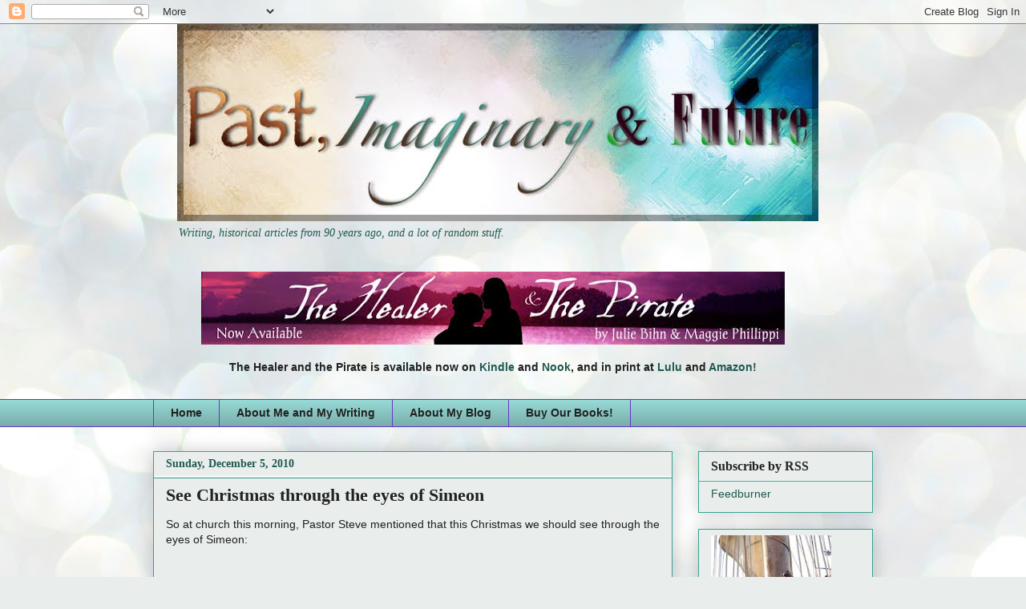

--- FILE ---
content_type: text/html; charset=UTF-8
request_url: http://blog.juliebihn.com/2010/12/see-christmas-through-eyes-of-simeon.html
body_size: 15398
content:
<!DOCTYPE html>
<html class='v2' dir='ltr' xmlns='http://www.w3.org/1999/xhtml' xmlns:b='http://www.google.com/2005/gml/b' xmlns:data='http://www.google.com/2005/gml/data' xmlns:expr='http://www.google.com/2005/gml/expr'>
<head>
<link href='https://www.blogger.com/static/v1/widgets/335934321-css_bundle_v2.css' rel='stylesheet' type='text/css'/>
<meta content='IE=EmulateIE7' http-equiv='X-UA-Compatible'/>
<meta content='width=1100' name='viewport'/>
<meta content='text/html; charset=UTF-8' http-equiv='Content-Type'/>
<meta content='blogger' name='generator'/>
<link href='http://blog.juliebihn.com/favicon.ico' rel='icon' type='image/x-icon'/>
<link href='http://blog.juliebihn.com/2010/12/see-christmas-through-eyes-of-simeon.html' rel='canonical'/>
<link rel="alternate" type="application/atom+xml" title="Past, Imaginary, and Future - Atom" href="http://blog.juliebihn.com/feeds/posts/default" />
<link rel="alternate" type="application/rss+xml" title="Past, Imaginary, and Future - RSS" href="http://blog.juliebihn.com/feeds/posts/default?alt=rss" />
<link rel="service.post" type="application/atom+xml" title="Past, Imaginary, and Future - Atom" href="https://www.blogger.com/feeds/349514631737532827/posts/default" />

<link rel="alternate" type="application/atom+xml" title="Past, Imaginary, and Future - Atom" href="http://blog.juliebihn.com/feeds/5043042164006234692/comments/default" />
<!--Can't find substitution for tag [blog.ieCssRetrofitLinks]-->
<meta content='http://blog.juliebihn.com/2010/12/see-christmas-through-eyes-of-simeon.html' property='og:url'/>
<meta content='See Christmas through the eyes of Simeon' property='og:title'/>
<meta content='So at church this morning, Pastor Steve mentioned that this Christmas we should see through the eyes of Simeon:   Luke 2:25-35    25 Now the...' property='og:description'/>
<title>Past, Imaginary, and Future: See Christmas through the eyes of Simeon</title>
<meta content='' name='description'/>
<style id='page-skin-1' type='text/css'><!--
/*
-----------------------------------------------
Blogger Template Style
Name:     Awesome Inc.
Designer: Tina Chen
URL:      tinachen.org
----------------------------------------------- */
/* Content
----------------------------------------------- */
body {
font: normal normal 14px Arial, Tahoma, Helvetica, FreeSans, sans-serif;
color: #212121;
background: #e9edec url(http://themes.googleusercontent.com/image?id=1SBilrALlXIPLRAelrnhYjgFyYa09ZeL8cdktIYuaRwQ3kEvcEX-Xz1NjKkrLjtsPxmc7) repeat fixed top center /* Credit: merrymoonmary (http://www.istockphoto.com/googleimages.php?id=10871280&platform=blogger) */;
}
html body .content-outer {
min-width: 0;
max-width: 100%;
width: 100%;
}
a:link {
text-decoration: none;
color: #1f5950;
}
a:visited {
text-decoration: none;
color: #66321a;
}
a:hover {
text-decoration: underline;
color: #6535cc;
}
.body-fauxcolumn-outer .cap-top {
position: absolute;
z-index: 1;
height: 276px;
width: 100%;
background: transparent none repeat-x scroll top left;
_background-image: none;
}
/* Columns
----------------------------------------------- */
.content-inner {
padding: 0;
}
.header-inner .section {
margin: 0 16px;
}
.tabs-inner .section {
margin: 0 16px;
}
.main-inner {
padding-top: 30px;
}
.main-inner .column-center-inner,
.main-inner .column-left-inner,
.main-inner .column-right-inner {
padding: 0 5px;
}
*+html body .main-inner .column-center-inner {
margin-top: -30px;
}
#layout .main-inner .column-center-inner {
margin-top: 0;
}
/* Header
----------------------------------------------- */
.header-outer {
margin: 0 0 0 0;
background: transparent none repeat scroll 0 0;
}
.Header h1 {
font: normal bold 40px Arial, Tahoma, Helvetica, FreeSans, sans-serif;
color: #ffffff;
text-shadow: 0 0 -1px #000000;
}
.Header h1 a {
color: #ffffff;
}
.Header .description {
font: italic normal 14px 'Times New Roman', Times, FreeSerif, serif;
color: #1f5950;
}
.header-inner .Header .titlewrapper,
.header-inner .Header .descriptionwrapper {
padding-left: 0;
padding-right: 0;
margin-bottom: 0;
}
.header-inner .Header .titlewrapper {
padding-top: 22px;
}
/* Tabs
----------------------------------------------- */
.tabs-outer {
overflow: hidden;
position: relative;
background: #96d8d4 url(http://www.blogblog.com/1kt/awesomeinc/tabs_gradient_light.png) repeat scroll 0 0;
}
#layout .tabs-outer {
overflow: visible;
}
.tabs-cap-top, .tabs-cap-bottom {
position: absolute;
width: 100%;
border-top: 1px solid #6535cc;
}
.tabs-cap-bottom {
bottom: 0;
}
.tabs-inner .widget li a {
display: inline-block;
margin: 0;
padding: .6em 1.5em;
font: normal bold 14px Arial, Tahoma, Helvetica, FreeSans, sans-serif;
color: #212121;
border-top: 1px solid #6535cc;
border-bottom: 1px solid #6535cc;
border-left: 1px solid #6535cc;
height: 16px;
line-height: 16px;
}
.tabs-inner .widget li:last-child a {
border-right: 1px solid #6535cc;
}
.tabs-inner .widget li.selected a, .tabs-inner .widget li a:hover {
background: #38b6ba url(http://www.blogblog.com/1kt/awesomeinc/tabs_gradient_light.png) repeat-x scroll 0 -100px;
color: #3f1a2a;
}
/* Headings
----------------------------------------------- */
h2 {
font: normal bold 16px 'Times New Roman', Times, FreeSerif, serif;
color: #212121;
}
/* Widgets
----------------------------------------------- */
.main-inner .section {
margin: 0 27px;
padding: 0;
}
.main-inner .column-left-outer,
.main-inner .column-right-outer {
margin-top: 0;
}
#layout .main-inner .column-left-outer,
#layout .main-inner .column-right-outer {
margin-top: 0;
}
.main-inner .column-left-inner,
.main-inner .column-right-inner {
background: transparent none repeat 0 0;
-moz-box-shadow: 0 0 0 rgba(0, 0, 0, .2);
-webkit-box-shadow: 0 0 0 rgba(0, 0, 0, .2);
-goog-ms-box-shadow: 0 0 0 rgba(0, 0, 0, .2);
box-shadow: 0 0 0 rgba(0, 0, 0, .2);
-moz-border-radius: 0;
-webkit-border-radius: 0;
-goog-ms-border-radius: 0;
border-radius: 0;
}
#layout .main-inner .column-left-inner,
#layout .main-inner .column-right-inner {
margin-top: 0;
}
.sidebar .widget {
font: normal normal 14px Arial, Tahoma, Helvetica, FreeSans, sans-serif;
color: #101010;
}
.sidebar .widget a:link {
color: #1f5950;
}
.sidebar .widget a:visited {
color: #38a291;
}
.sidebar .widget a:hover {
color: #6535cc;
}
.sidebar .widget h2 {
text-shadow: 0 0 -1px #000000;
}
.main-inner .widget {
background-color: #e9edec;
border: 1px solid #38a291;
padding: 0 15px 15px;
margin: 20px -16px;
-moz-box-shadow: 0 0 20px rgba(0, 0, 0, .2);
-webkit-box-shadow: 0 0 20px rgba(0, 0, 0, .2);
-goog-ms-box-shadow: 0 0 20px rgba(0, 0, 0, .2);
box-shadow: 0 0 20px rgba(0, 0, 0, .2);
-moz-border-radius: 0;
-webkit-border-radius: 0;
-goog-ms-border-radius: 0;
border-radius: 0;
}
.main-inner .widget h2 {
margin: 0 -15px;
padding: .6em 15px .5em;
border-bottom: 1px solid #ffffff;
}
.footer-inner .widget h2 {
padding: 0 0 .4em;
border-bottom: 1px solid #ffffff;
}
.main-inner .widget h2 + div, .footer-inner .widget h2 + div {
border-top: 1px solid #38a291;
padding-top: 8px;
}
.main-inner .widget .widget-content {
margin: 0 -15px;
padding: 7px 15px 0;
}
.main-inner .widget ul, .main-inner .widget #ArchiveList ul.flat {
margin: -8px -15px 0;
padding: 0;
list-style: none;
}
.main-inner .widget #ArchiveList {
margin: -8px 0 0;
}
.main-inner .widget ul li, .main-inner .widget #ArchiveList ul.flat li {
padding: .5em 15px;
text-indent: 0;
color: #656565;
border-top: 1px solid #38a291;
border-bottom: 1px solid #ffffff;
}
.main-inner .widget #ArchiveList ul li {
padding-top: .25em;
padding-bottom: .25em;
}
.main-inner .widget ul li:first-child, .main-inner .widget #ArchiveList ul.flat li:first-child {
border-top: none;
}
.main-inner .widget ul li:last-child, .main-inner .widget #ArchiveList ul.flat li:last-child {
border-bottom: none;
}
.post-body {
position: relative;
}
.main-inner .widget .post-body ul {
padding: 0 2.5em;
margin: .5em 0;
list-style: disc;
}
.main-inner .widget .post-body ul li {
padding: 0.25em 0;
margin-bottom: .25em;
color: #212121;
border: none;
}
.footer-inner .widget ul {
padding: 0;
list-style: none;
}
.widget .zippy {
color: #656565;
}
/* Posts
----------------------------------------------- */
body .main-inner .Blog {
padding: 0;
margin-bottom: 1em;
background-color: transparent;
border: none;
-moz-box-shadow: 0 0 0 rgba(0, 0, 0, 0);
-webkit-box-shadow: 0 0 0 rgba(0, 0, 0, 0);
-goog-ms-box-shadow: 0 0 0 rgba(0, 0, 0, 0);
box-shadow: 0 0 0 rgba(0, 0, 0, 0);
}
.main-inner .section:last-child .Blog:last-child {
padding: 0;
margin-bottom: 1em;
}
.main-inner .widget h2.date-header {
margin: 0 -15px 1px;
padding: 0 0 0 0;
font: normal bold 14px 'Times New Roman', Times, FreeSerif, serif;
color: #1f5950;
background: transparent none no-repeat scroll top left;
border-top: 0 solid #424242;
border-bottom: 1px solid #ffffff;
-moz-border-radius-topleft: 0;
-moz-border-radius-topright: 0;
-webkit-border-top-left-radius: 0;
-webkit-border-top-right-radius: 0;
border-top-left-radius: 0;
border-top-right-radius: 0;
position: static;
bottom: 100%;
right: 15px;
text-shadow: 0 0 -1px #000000;
}
.main-inner .widget h2.date-header span {
font: normal bold 14px 'Times New Roman', Times, FreeSerif, serif;
display: block;
padding: .5em 15px;
border-left: 0 solid #424242;
border-right: 0 solid #424242;
}
.date-outer {
position: relative;
margin: 30px 0 20px;
padding: 0 15px;
background-color: #e9edec;
border: 1px solid #38a291;
-moz-box-shadow: 0 0 20px rgba(0, 0, 0, .2);
-webkit-box-shadow: 0 0 20px rgba(0, 0, 0, .2);
-goog-ms-box-shadow: 0 0 20px rgba(0, 0, 0, .2);
box-shadow: 0 0 20px rgba(0, 0, 0, .2);
-moz-border-radius: 0;
-webkit-border-radius: 0;
-goog-ms-border-radius: 0;
border-radius: 0;
}
.date-outer:first-child {
margin-top: 0;
}
.date-outer:last-child {
margin-bottom: 20px;
-moz-border-radius-bottomleft: 0;
-moz-border-radius-bottomright: 0;
-webkit-border-bottom-left-radius: 0;
-webkit-border-bottom-right-radius: 0;
-goog-ms-border-bottom-left-radius: 0;
-goog-ms-border-bottom-right-radius: 0;
border-bottom-left-radius: 0;
border-bottom-right-radius: 0;
}
.date-posts {
margin: 0 -15px;
padding: 0 15px;
clear: both;
}
.post-outer, .inline-ad {
border-top: 1px solid #212121;
margin: 0 -15px;
padding: 15px 15px;
}
.post-outer {
padding-bottom: 10px;
}
.post-outer:first-child {
padding-top: 0;
border-top: none;
}
.post-outer:last-child, .inline-ad:last-child {
border-bottom: none;
}
.post-body {
position: relative;
}
.post-body img {
padding: 8px;
background: transparent;
border: 1px solid transparent;
-moz-box-shadow: 0 0 0 rgba(0, 0, 0, .2);
-webkit-box-shadow: 0 0 0 rgba(0, 0, 0, .2);
box-shadow: 0 0 0 rgba(0, 0, 0, .2);
-moz-border-radius: 0;
-webkit-border-radius: 0;
border-radius: 0;
}
h3.post-title, h4 {
font: normal bold 22px 'Times New Roman', Times, FreeSerif, serif;
color: #212121;
}
h3.post-title a {
font: normal bold 22px 'Times New Roman', Times, FreeSerif, serif;
color: #212121;
}
h3.post-title a:hover {
color: #6535cc;
text-decoration: underline;
}
.post-header {
margin: 0 0 1em;
}
.post-body {
line-height: 1.4;
}
.post-outer h2 {
color: #212121;
}
.post-footer {
margin: 1.5em 0 0;
}
#blog-pager {
padding: 15px;
font-size: 120%;
background-color: #e9edec;
border: 1px solid #38a291;
-moz-box-shadow: 0 0 20px rgba(0, 0, 0, .2);
-webkit-box-shadow: 0 0 20px rgba(0, 0, 0, .2);
-goog-ms-box-shadow: 0 0 20px rgba(0, 0, 0, .2);
box-shadow: 0 0 20px rgba(0, 0, 0, .2);
-moz-border-radius: 0;
-webkit-border-radius: 0;
-goog-ms-border-radius: 0;
border-radius: 0;
-moz-border-radius-topleft: 0;
-moz-border-radius-topright: 0;
-webkit-border-top-left-radius: 0;
-webkit-border-top-right-radius: 0;
-goog-ms-border-top-left-radius: 0;
-goog-ms-border-top-right-radius: 0;
border-top-left-radius: 0;
border-top-right-radius-topright: 0;
margin-top: 1em;
}
.blog-feeds, .post-feeds {
margin: 1em 0;
text-align: center;
color: #101010;
}
.blog-feeds a, .post-feeds a {
color: #1f5950;
}
.blog-feeds a:visited, .post-feeds a:visited {
color: #38a291;
}
.blog-feeds a:hover, .post-feeds a:hover {
color: #6535cc;
}
.post-outer .comments {
margin-top: 2em;
}
/* Comments
----------------------------------------------- */
.comments .comments-content .icon.blog-author {
background-repeat: no-repeat;
background-image: url([data-uri]);
}
.comments .comments-content .loadmore a {
border-top: 1px solid #6535cc;
border-bottom: 1px solid #6535cc;
}
.comments .continue {
border-top: 2px solid #6535cc;
}
/* Footer
----------------------------------------------- */
.footer-outer {
margin: -20px 0 -1px;
padding: 20px 0 0;
color: #212121;
overflow: hidden;
}
.footer-fauxborder-left {
border-top: 1px solid #38a291;
background: #e9edec none repeat scroll 0 0;
-moz-box-shadow: 0 0 20px rgba(0, 0, 0, .2);
-webkit-box-shadow: 0 0 20px rgba(0, 0, 0, .2);
-goog-ms-box-shadow: 0 0 20px rgba(0, 0, 0, .2);
box-shadow: 0 0 20px rgba(0, 0, 0, .2);
margin: 0 -20px;
}
/* Mobile
----------------------------------------------- */
body.mobile {
background-size: auto;
}
.mobile .body-fauxcolumn-outer {
background: transparent none repeat scroll top left;
}
*+html body.mobile .main-inner .column-center-inner {
margin-top: 0;
}
.mobile .main-inner .widget {
padding: 0 0 15px;
}
.mobile .main-inner .widget h2 + div,
.mobile .footer-inner .widget h2 + div {
border-top: none;
padding-top: 0;
}
.mobile .footer-inner .widget h2 {
padding: 0.5em 0;
border-bottom: none;
}
.mobile .main-inner .widget .widget-content {
margin: 0;
padding: 7px 0 0;
}
.mobile .main-inner .widget ul,
.mobile .main-inner .widget #ArchiveList ul.flat {
margin: 0 -15px 0;
}
.mobile .main-inner .widget h2.date-header {
right: 0;
}
.mobile .date-header span {
padding: 0.4em 0;
}
.mobile .date-outer:first-child {
margin-bottom: 0;
border: 1px solid #38a291;
-moz-border-radius-topleft: 0;
-moz-border-radius-topright: 0;
-webkit-border-top-left-radius: 0;
-webkit-border-top-right-radius: 0;
-goog-ms-border-top-left-radius: 0;
-goog-ms-border-top-right-radius: 0;
border-top-left-radius: 0;
border-top-right-radius: 0;
}
.mobile .date-outer {
border-color: #38a291;
border-width: 0 1px 1px;
}
.mobile .date-outer:last-child {
margin-bottom: 0;
}
.mobile .main-inner {
padding: 0;
}
.mobile .header-inner .section {
margin: 0;
}
.mobile .post-outer, .mobile .inline-ad {
padding: 5px 0;
}
.mobile .tabs-inner .section {
margin: 0 10px;
}
.mobile .main-inner .widget h2 {
margin: 0;
padding: 0;
}
.mobile .main-inner .widget h2.date-header span {
padding: 0;
}
.mobile .main-inner .widget .widget-content {
margin: 0;
padding: 7px 0 0;
}
.mobile #blog-pager {
border: 1px solid transparent;
background: #e9edec none repeat scroll 0 0;
}
.mobile .main-inner .column-left-inner,
.mobile .main-inner .column-right-inner {
background: transparent none repeat 0 0;
-moz-box-shadow: none;
-webkit-box-shadow: none;
-goog-ms-box-shadow: none;
box-shadow: none;
}
.mobile .date-posts {
margin: 0;
padding: 0;
}
.mobile .footer-fauxborder-left {
margin: 0;
border-top: inherit;
}
.mobile .main-inner .section:last-child .Blog:last-child {
margin-bottom: 0;
}
.mobile-index-contents {
color: #212121;
}
.mobile .mobile-link-button {
background: #1f5950 url(http://www.blogblog.com/1kt/awesomeinc/tabs_gradient_light.png) repeat scroll 0 0;
}
.mobile-link-button a:link, .mobile-link-button a:visited {
color: #ffffff;
}
.mobile .tabs-inner .PageList .widget-content {
background: transparent;
border-top: 1px solid;
border-color: #6535cc;
color: #212121;
}
.mobile .tabs-inner .PageList .widget-content .pagelist-arrow {
border-left: 1px solid #6535cc;
}
.header-outer {
margin-left:60px;
}
--></style>
<style id='template-skin-1' type='text/css'><!--
body {
min-width: 930px;
}
.content-outer, .content-fauxcolumn-outer, .region-inner {
min-width: 930px;
max-width: 930px;
_width: 930px;
}
.main-inner .columns {
padding-left: 0;
padding-right: 250px;
}
.main-inner .fauxcolumn-center-outer {
left: 0;
right: 250px;
/* IE6 does not respect left and right together */
_width: expression(this.parentNode.offsetWidth -
parseInt("0") -
parseInt("250px") + 'px');
}
.main-inner .fauxcolumn-left-outer {
width: 0;
}
.main-inner .fauxcolumn-right-outer {
width: 250px;
}
.main-inner .column-left-outer {
width: 0;
right: 100%;
margin-left: -0;
}
.main-inner .column-right-outer {
width: 250px;
margin-right: -250px;
}
#layout {
min-width: 0;
}
#layout .content-outer {
min-width: 0;
width: 800px;
}
#layout .region-inner {
min-width: 0;
width: auto;
}
--></style>
<link href='https://www.blogger.com/dyn-css/authorization.css?targetBlogID=349514631737532827&amp;zx=70f5c8af-f516-49ba-8d78-636b98339e1b' media='none' onload='if(media!=&#39;all&#39;)media=&#39;all&#39;' rel='stylesheet'/><noscript><link href='https://www.blogger.com/dyn-css/authorization.css?targetBlogID=349514631737532827&amp;zx=70f5c8af-f516-49ba-8d78-636b98339e1b' rel='stylesheet'/></noscript>
<meta name='google-adsense-platform-account' content='ca-host-pub-1556223355139109'/>
<meta name='google-adsense-platform-domain' content='blogspot.com'/>

</head>
<body class='loading variant-light'>
<div class='navbar section' id='navbar'><div class='widget Navbar' data-version='1' id='Navbar1'><script type="text/javascript">
    function setAttributeOnload(object, attribute, val) {
      if(window.addEventListener) {
        window.addEventListener('load',
          function(){ object[attribute] = val; }, false);
      } else {
        window.attachEvent('onload', function(){ object[attribute] = val; });
      }
    }
  </script>
<div id="navbar-iframe-container"></div>
<script type="text/javascript" src="https://apis.google.com/js/platform.js"></script>
<script type="text/javascript">
      gapi.load("gapi.iframes:gapi.iframes.style.bubble", function() {
        if (gapi.iframes && gapi.iframes.getContext) {
          gapi.iframes.getContext().openChild({
              url: 'https://www.blogger.com/navbar/349514631737532827?po\x3d5043042164006234692\x26origin\x3dhttp://blog.juliebihn.com',
              where: document.getElementById("navbar-iframe-container"),
              id: "navbar-iframe"
          });
        }
      });
    </script><script type="text/javascript">
(function() {
var script = document.createElement('script');
script.type = 'text/javascript';
script.src = '//pagead2.googlesyndication.com/pagead/js/google_top_exp.js';
var head = document.getElementsByTagName('head')[0];
if (head) {
head.appendChild(script);
}})();
</script>
</div></div>
<div class='body-fauxcolumns'>
<div class='fauxcolumn-outer body-fauxcolumn-outer'>
<div class='cap-top'>
<div class='cap-left'></div>
<div class='cap-right'></div>
</div>
<div class='fauxborder-left'>
<div class='fauxborder-right'></div>
<div class='fauxcolumn-inner'>
</div>
</div>
<div class='cap-bottom'>
<div class='cap-left'></div>
<div class='cap-right'></div>
</div>
</div>
</div>
<div class='content'>
<div class='content-fauxcolumns'>
<div class='fauxcolumn-outer content-fauxcolumn-outer'>
<div class='cap-top'>
<div class='cap-left'></div>
<div class='cap-right'></div>
</div>
<div class='fauxborder-left'>
<div class='fauxborder-right'></div>
<div class='fauxcolumn-inner'>
</div>
</div>
<div class='cap-bottom'>
<div class='cap-left'></div>
<div class='cap-right'></div>
</div>
</div>
</div>
<div class='content-outer'>
<div class='content-cap-top cap-top'>
<div class='cap-left'></div>
<div class='cap-right'></div>
</div>
<div class='fauxborder-left content-fauxborder-left'>
<div class='fauxborder-right content-fauxborder-right'></div>
<div class='content-inner'>
<header>
<div class='header-outer'>
<div class='header-cap-top cap-top'>
<div class='cap-left'></div>
<div class='cap-right'></div>
</div>
<div class='fauxborder-left header-fauxborder-left'>
<div class='fauxborder-right header-fauxborder-right'></div>
<div class='region-inner header-inner'>
<div class='header section' id='header'><div class='widget Header' data-version='1' id='Header1'>
<div id='header-inner'>
<a href='http://blog.juliebihn.com/' style='display: block'>
<img alt='Past, Imaginary, and Future' height='246px; ' id='Header1_headerimg' src='https://blogger.googleusercontent.com/img/b/R29vZ2xl/AVvXsEjbKbxnTprHoXKb1_nwuyumokh_mKTJv-L6oU5ILr0RFSgP1cQiAQYAhlq-9KR_5EYzlrU8C_YX0eGGF0ajTmXTB8o8xhEDvPNQPpqYBHOaWFkWwmtX5R7x9IznnhyphenhyphendKWotuUjIaMe1Qcwb/s1600/styles3.jpg' style='display: block' width='800px; '/>
</a>
<div class='descriptionwrapper'>
<p class='description'><span>Writing, historical articles from 90 years ago, and a lot of random stuff.</span></p>
</div>
</div>
</div></div>
<div class='section' id='header-right'><div class='widget HTML' data-version='1' id='HTML2'>
<div class='widget-content'>
<table border="0" bordercolor="#FFCC00" style="background-color:" width="728" cellpadding="0" cellspacing="0">
	<tr>
		<td><a href="http://www.kinynchronicles.com">
<img src="https://blogger.googleusercontent.com/img/b/R29vZ2xl/AVvXsEiTJxaL5g0gunGgg0IXgs96aDB40K-lLco2A_tihzwhXwRrzuXOBP9sQxwrxO-iF9OAsXAO1P3tEI7aMP-MgWeHMxyXcWo4h2H8HgMSl-kXUhyphenhyphenA2IgWEQHPPFdv7khyphenhyphenHFAvxBqHew_XEY8/s728/banner.jpg" alt="The Healer and the Pirate"/></a><p>
<p style="font-family:verdana,arial,sans-serif;font-size:10px;"></p></p>
<b><center>The Healer and the Pirate is available now on <a href="http://www.amazon.com/dp/B006D3XOHY">Kindle</a> and <a href="http://www.barnesandnoble.com/w/the-healer-and-the-pirate-julie-bihn/1107871487">Nook</a>, and in print at <a href="http://www.lulu.com/shop/julie-bihn-and-maggie-phillippi/the-healer-and-the-pirate-book-1-of-the-kinyn-chronicles/paperback/product-18824247.html">Lulu</a> and <a href="http://www.amazon.com/The-Healer-Pirate-Chronicles-Volume/dp/1469922525/ref=tmm_pap_title_0"> Amazon!</a></center></b></td>
	</tr>
</table>
</div>
<div class='clear'></div>
</div></div>
<div style='clear: both;'></div>
</div>
</div>
<div class='header-cap-bottom cap-bottom'>
<div class='cap-left'></div>
<div class='cap-right'></div>
</div>
</div>
</header>
<div class='tabs-outer'>
<div class='tabs-cap-top cap-top'>
<div class='cap-left'></div>
<div class='cap-right'></div>
</div>
<div class='fauxborder-left tabs-fauxborder-left'>
<div class='fauxborder-right tabs-fauxborder-right'></div>
<div class='region-inner tabs-inner'>
<div class='tabs section' id='crosscol'><div class='widget PageList' data-version='1' id='PageList1'>
<h2>Pages</h2>
<div class='widget-content'>
<ul>
<li>
<a href='http://blog.juliebihn.com/'>Home</a>
</li>
<li>
<a href='http://blog.juliebihn.com/p/about-me-and-my-writing.html'>About Me and My Writing</a>
</li>
<li>
<a href='http://blog.juliebihn.com/p/about-my-blog.html'>About My Blog</a>
</li>
<li>
<a href='http://blog.juliebihn.com/p/buy-our-book.html'>Buy Our Books!</a>
</li>
</ul>
<div class='clear'></div>
</div>
</div></div>
<div class='tabs no-items section' id='crosscol-overflow'></div>
</div>
</div>
<div class='tabs-cap-bottom cap-bottom'>
<div class='cap-left'></div>
<div class='cap-right'></div>
</div>
</div>
<div class='main-outer'>
<div class='main-cap-top cap-top'>
<div class='cap-left'></div>
<div class='cap-right'></div>
</div>
<div class='fauxborder-left main-fauxborder-left'>
<div class='fauxborder-right main-fauxborder-right'></div>
<div class='region-inner main-inner'>
<div class='columns fauxcolumns'>
<div class='fauxcolumn-outer fauxcolumn-center-outer'>
<div class='cap-top'>
<div class='cap-left'></div>
<div class='cap-right'></div>
</div>
<div class='fauxborder-left'>
<div class='fauxborder-right'></div>
<div class='fauxcolumn-inner'>
</div>
</div>
<div class='cap-bottom'>
<div class='cap-left'></div>
<div class='cap-right'></div>
</div>
</div>
<div class='fauxcolumn-outer fauxcolumn-left-outer'>
<div class='cap-top'>
<div class='cap-left'></div>
<div class='cap-right'></div>
</div>
<div class='fauxborder-left'>
<div class='fauxborder-right'></div>
<div class='fauxcolumn-inner'>
</div>
</div>
<div class='cap-bottom'>
<div class='cap-left'></div>
<div class='cap-right'></div>
</div>
</div>
<div class='fauxcolumn-outer fauxcolumn-right-outer'>
<div class='cap-top'>
<div class='cap-left'></div>
<div class='cap-right'></div>
</div>
<div class='fauxborder-left'>
<div class='fauxborder-right'></div>
<div class='fauxcolumn-inner'>
</div>
</div>
<div class='cap-bottom'>
<div class='cap-left'></div>
<div class='cap-right'></div>
</div>
</div>
<!-- corrects IE6 width calculation -->
<div class='columns-inner'>
<div class='column-center-outer'>
<div class='column-center-inner'>
<div class='main section' id='main'><div class='widget Blog' data-version='1' id='Blog1'>
<div class='blog-posts hfeed'>

          <div class="date-outer">
        
<h2 class='date-header'><span>Sunday, December 5, 2010</span></h2>

          <div class="date-posts">
        
<div class='post-outer'>
<div class='post hentry'>
<a name='5043042164006234692'></a>
<h3 class='post-title entry-title'>
See Christmas through the eyes of Simeon
</h3>
<div class='post-header'>
<div class='post-header-line-1'></div>
</div>
<div class='post-body entry-content' id='post-body-5043042164006234692'>
So at church this morning, Pastor Steve mentioned that this Christmas we should see through the eyes of Simeon:<br />
<br />
<blockquote><a href="http://www.biblegateway.com/passage/?search=Luke+2%3A25-35&amp;version=NIV">Luke 2:25-35</a><br />
<br />
 25 Now there was a man in Jerusalem called Simeon, who was righteous and devout. He was waiting for the consolation of Israel, and the Holy Spirit was on him. 26 It had been revealed to him by the Holy Spirit that he would not die before he had seen the Lord&#8217;s Messiah. 27 Moved by the Spirit, he went into the temple courts. When the parents brought in the child Jesus to do for him what the custom of the Law required, 28 Simeon took him in his arms and praised God, saying:<br />
<br />
 29 &#8220;Sovereign Lord, as you have promised,<br />
   you may now dismiss your servant in peace.<br />
30 For my eyes have seen your salvation,<br />
 31 which you have prepared in the sight of all nations:<br />
32 a light for revelation to the Gentiles,<br />
   and the glory of your people Israel.&#8221;<br />
<br />
 33 The child&#8217;s father and mother marveled at what was said about him. 34 Then Simeon blessed them and said to Mary, his mother: &#8220;This child is destined to cause the falling and rising of many in Israel, and to be a sign that will be spoken against, 35 so that the thoughts of many hearts will be revealed. And a sword will pierce your own soul too.&#8221; <br />
<br />
New International Version, &#169;2010 (NIV)</blockquote><br />
There are certainly a lot of people who get irate about any mention of Christmas (never mind that the <a href="http://wdef.com/news/walmart_debunks_christmas_rumor_at_ft_oglethorpe_store/12/2010">Wal-Mart Christmas allegations</a> I heard about earlier today were apparently untrue).  <br />
<br />
But I think Christmas is the one time of year when the vast majority of people are relatively open to hearing the Gospel message.  How many people who don't have any interest in Christ sing songs like "Joy to the World?"  And for goodness' sake, have you even seen "A Charlie Brown Christmas"?<br />
<br />
A lot of people like to package up the entire Gospel message as a sweet little baby in a manger, but Simeon appears to have seen the whole picture.<br />
<br />
<br />
Speaking of Christmas!  As of this moment, http://www.amazon.com/The-Incredible-Singing-Christmas-Tree/dp/B001232ODA/ref=pd_sim_dmusic_a_5 has a Veggie Tales Christmas album for free!  It does have some pretty strict <a href="http://en.wikipedia.org/wiki/Digital_rights_management">DRM</a> restrictions, I found out (when trying to play it in my car's ghetto MP3 player--you know, the kind that you get when your CD changer dies, incidentally, holding 5 CDs hostage?  The kind that plugs into your lighter and takes an SD card and transmits via radio and gets staticky when you're under high-voltage wires?).  It would only play the first 5 or 10 seconds, then skip to the next song.  I am all for copyright holders controlling their content (within reason), but I wish I could play that "free" album in my car!  Anyway, it's cute for an adult with a healthy inner-child, probably excellent for kids, and certainly worth the price at "free."  It even has a few songs that are serious and better than any of the free Christmas songs I downloaded last year.<br />
<br />
Last year I purchased Relient K's "Let it Snow, Baby, Let it Reindeer" for something around the current price ($5.99):  http://www.amazon.com/Let-Snow-Baby-Let-Reindeer/dp/B001KW8QNK/ref=sr_shvl_album_1?ie=UTF8&qid=1291592078&sr=301-1  I think it's a great value and has a lot of really good and/or fun songs.  Some of my favorites are the ones that they wrote themselves, or wrote interludes for, like "I Celebrate the Day" (think "Mary Did You Know" sung to Baby Jesus instead), "Silver Bells," and "We Wish You a Merry Christmas."  Definitely worth it! <br />
<br />
Both albums have a nice mix of real Christmas songs and secular ones.  Enjoy!  I'll try not to ramble so much next time.
<br>
<div style='float:left;padding:5px 5px 5px 0;'>
<iframe allowTransparency='true' frameborder='0' scrolling='no' src='http://www.facebook.com/plugins/like.php?href=http://blog.juliebihn.com/2010/12/see-christmas-through-eyes-of-simeon.html&layout=standard&show_faces=false&width=450&action=like&font=verdana&colorscheme=light&height=35' style='border:none; overflow:hidden; width:440px; height:35px;'></iframe>
</div>
</br>
<div style='clear: both;'></div>
</div>
<div class='post-footer'>
<div class='post-footer-line post-footer-line-1'><span class='post-author vcard'>
Posted by
<span class='fn'>
<a href='https://www.blogger.com/profile/16694252260205949341' rel='author' title='author profile'>
Julie Bihn
</a>
</span>
</span>
<span class='post-timestamp'>
at
<a class='timestamp-link' href='http://blog.juliebihn.com/2010/12/see-christmas-through-eyes-of-simeon.html' rel='bookmark' title='permanent link'><abbr class='published' title='2010-12-05T16:54:00-07:00'>4:54&#8239;PM</abbr></a>
</span>
<span class='post-comment-link'>
</span>
<span class='post-icons'>
<span class='item-control blog-admin pid-1646985752'>
<a href='https://www.blogger.com/post-edit.g?blogID=349514631737532827&postID=5043042164006234692&from=pencil' title='Edit Post'>
<img alt='' class='icon-action' height='18' src='https://resources.blogblog.com/img/icon18_edit_allbkg.gif' width='18'/>
</a>
</span>
</span>
<div class='post-share-buttons goog-inline-block'>
<a class='goog-inline-block share-button sb-email' href='https://www.blogger.com/share-post.g?blogID=349514631737532827&postID=5043042164006234692&target=email' target='_blank' title='Email This'><span class='share-button-link-text'>Email This</span></a><a class='goog-inline-block share-button sb-blog' href='https://www.blogger.com/share-post.g?blogID=349514631737532827&postID=5043042164006234692&target=blog' onclick='window.open(this.href, "_blank", "height=270,width=475"); return false;' target='_blank' title='BlogThis!'><span class='share-button-link-text'>BlogThis!</span></a><a class='goog-inline-block share-button sb-twitter' href='https://www.blogger.com/share-post.g?blogID=349514631737532827&postID=5043042164006234692&target=twitter' target='_blank' title='Share to X'><span class='share-button-link-text'>Share to X</span></a><a class='goog-inline-block share-button sb-facebook' href='https://www.blogger.com/share-post.g?blogID=349514631737532827&postID=5043042164006234692&target=facebook' onclick='window.open(this.href, "_blank", "height=430,width=640"); return false;' target='_blank' title='Share to Facebook'><span class='share-button-link-text'>Share to Facebook</span></a><a class='goog-inline-block share-button sb-pinterest' href='https://www.blogger.com/share-post.g?blogID=349514631737532827&postID=5043042164006234692&target=pinterest' target='_blank' title='Share to Pinterest'><span class='share-button-link-text'>Share to Pinterest</span></a>
</div>
<span class='post-backlinks post-comment-link'>
</span>
</div>
<div class='post-footer-line post-footer-line-2'><span class='post-labels'>
Labels:
<a href='http://blog.juliebihn.com/search/label/Christian' rel='tag'>Christian</a>,
<a href='http://blog.juliebihn.com/search/label/Christmas' rel='tag'>Christmas</a>,
<a href='http://blog.juliebihn.com/search/label/church' rel='tag'>church</a>,
<a href='http://blog.juliebihn.com/search/label/review' rel='tag'>review</a>
</span>
</div>
<div class='post-footer-line post-footer-line-3'></div>
</div>
</div>
<div class='comments' id='comments'>
<a name='comments'></a>
<h4>No comments:</h4>
<div id='Blog1_comments-block-wrapper'>
<dl class='avatar-comment-indent' id='comments-block'>
</dl>
</div>
<p class='comment-footer'>
<div class='comment-form'>
<a name='comment-form'></a>
<h4 id='comment-post-message'>Post a Comment</h4>
<p>
</p>
<a href='https://www.blogger.com/comment/frame/349514631737532827?po=5043042164006234692&hl=en&saa=85391&origin=http://blog.juliebihn.com' id='comment-editor-src'></a>
<iframe allowtransparency='true' class='blogger-iframe-colorize blogger-comment-from-post' frameborder='0' height='410px' id='comment-editor' name='comment-editor' src='' width='100%'></iframe>
<script src='https://www.blogger.com/static/v1/jsbin/1345082660-comment_from_post_iframe.js' type='text/javascript'></script>
<script type='text/javascript'>
      BLOG_CMT_createIframe('https://www.blogger.com/rpc_relay.html');
    </script>
</div>
</p>
</div>
</div>

        </div></div>
      
</div>
<div class='blog-pager' id='blog-pager'>
<span id='blog-pager-newer-link'>
<a class='blog-pager-newer-link' href='http://blog.juliebihn.com/2010/12/collaboration.html' id='Blog1_blog-pager-newer-link' title='Newer Post'>Newer Post</a>
</span>
<span id='blog-pager-older-link'>
<a class='blog-pager-older-link' href='http://blog.juliebihn.com/2010/12/scheduling-and-facebook-causes.html' id='Blog1_blog-pager-older-link' title='Older Post'>Older Post</a>
</span>
<a class='home-link' href='http://blog.juliebihn.com/'>Home</a>
</div>
<div class='clear'></div>
<div class='post-feeds'>
<div class='feed-links'>
Subscribe to:
<a class='feed-link' href='http://blog.juliebihn.com/feeds/5043042164006234692/comments/default' target='_blank' type='application/atom+xml'>Post Comments (Atom)</a>
</div>
</div>
</div></div>
</div>
</div>
<div class='column-left-outer'>
<div class='column-left-inner'>
<aside>
</aside>
</div>
</div>
<div class='column-right-outer'>
<div class='column-right-inner'>
<aside>
<div class='sidebar section' id='sidebar-right-1'><div class='widget HTML' data-version='1' id='HTML3'>
<h2 class='title'>Subscribe by RSS</h2>
<div class='widget-content'>
<a href="http://feeds.feedburner.com/PastImaginaryAndFuture">Feedburner</a>
</div>
<div class='clear'></div>
</div><div class='widget Image' data-version='1' id='Image1'>
<div class='widget-content'>
<a href='http://blog.juliebihn.com/p/about-me-and-my-writing.html'>
<img alt='' height='199' id='Image1_img' src='https://blogger.googleusercontent.com/img/b/R29vZ2xl/AVvXsEgawic-Z6ln0Vwq7_ll2yLWvJpcVg5B7XmxmwsPS18f1XLD8FpT7-stQ_6rzaquw9iYcrQDT5isqDN2Q6212G7lMAMuKiNzdXKYTxHKjziIEb5e99a8oom1NlgNTPKcUhBQItG4khQ8KmQ/s250/sea.jpg' width='150'/>
</a>
<br/>
<span class='caption'>About Me and My Writing</span>
</div>
<div class='clear'></div>
</div><div class='widget HTML' data-version='1' id='HTML1'>
<div class='widget-content'>
<!-- Facebook Badge START --><a href="http://www.facebook.com/pages/Julie-Bihn-Writer/190484070972949" target="_TOP" style="font-family: &quot;lucida grande&quot;,tahoma,verdana,arial,sans-serif; font-size: 11px; font-variant: normal; font-style: normal; font-weight: normal; color: #3B5998; text-decoration: none;" title="Julie Bihn (Writer)">Julie Bihn (Writer)</a><br/><a href="http://www.facebook.com/pages/Julie-Bihn-Writer/190484070972949" target="_TOP" title="Julie Bihn (Writer)"><img src="http://badge.facebook.com/badge/190484070972949.2065.491766231.png" style="border: 0px;" /></a><br/><a href="http://www.facebook.com/business/dashboard/" target="_TOP" style="font-family: &quot;lucida grande&quot;,tahoma,verdana,arial,sans-serif; font-size: 11px; font-variant: normal; font-style: normal; font-weight: normal; color: #3B5998; text-decoration: none;" title="Make your own badge!">Promote Your Page Too</a><!-- Facebook Badge END -->
</div>
<div class='clear'></div>
</div><div class='widget Followers' data-version='1' id='Followers1'>
<h2 class='title'>Followers</h2>
<div class='widget-content'>
<div id='Followers1-wrapper'>
<div style='margin-right:2px;'>
<div><script type="text/javascript" src="https://apis.google.com/js/platform.js"></script>
<div id="followers-iframe-container"></div>
<script type="text/javascript">
    window.followersIframe = null;
    function followersIframeOpen(url) {
      gapi.load("gapi.iframes", function() {
        if (gapi.iframes && gapi.iframes.getContext) {
          window.followersIframe = gapi.iframes.getContext().openChild({
            url: url,
            where: document.getElementById("followers-iframe-container"),
            messageHandlersFilter: gapi.iframes.CROSS_ORIGIN_IFRAMES_FILTER,
            messageHandlers: {
              '_ready': function(obj) {
                window.followersIframe.getIframeEl().height = obj.height;
              },
              'reset': function() {
                window.followersIframe.close();
                followersIframeOpen("https://www.blogger.com/followers/frame/349514631737532827?colors\x3dCgt0cmFuc3BhcmVudBILdHJhbnNwYXJlbnQaByMyMTIxMjEiByMxZjU5NTAqByNmZmZmZmYyByMyMTIxMjE6ByMyMTIxMjFCByMxZjU5NTBKByM2NTY1NjVSByMxZjU5NTBaC3RyYW5zcGFyZW50\x26pageSize\x3d21\x26hl\x3den\x26origin\x3dhttp://blog.juliebihn.com");
              },
              'open': function(url) {
                window.followersIframe.close();
                followersIframeOpen(url);
              }
            }
          });
        }
      });
    }
    followersIframeOpen("https://www.blogger.com/followers/frame/349514631737532827?colors\x3dCgt0cmFuc3BhcmVudBILdHJhbnNwYXJlbnQaByMyMTIxMjEiByMxZjU5NTAqByNmZmZmZmYyByMyMTIxMjE6ByMyMTIxMjFCByMxZjU5NTBKByM2NTY1NjVSByMxZjU5NTBaC3RyYW5zcGFyZW50\x26pageSize\x3d21\x26hl\x3den\x26origin\x3dhttp://blog.juliebihn.com");
  </script></div>
</div>
</div>
<div class='clear'></div>
</div>
</div><div class='widget LinkList' data-version='1' id='LinkList1'>
<h2>Links</h2>
<div class='widget-content'>
<ul>
<li><a href='http://oldtymeconey.blogspot.com/'>Old Tyme Coney Island</a></li>
<li><a href='http://www.facebook.com/pages/The-Writing-of-Julie-Bihn/190484070972949'>Julie on Facebook</a></li>
<li><a href='http://www.juliebihn.com/'>Julie Bihn Official Site</a></li>
</ul>
<div class='clear'></div>
</div>
</div><div class='widget BlogArchive' data-version='1' id='BlogArchive1'>
<h2>Blog Archive</h2>
<div class='widget-content'>
<div id='ArchiveList'>
<div id='BlogArchive1_ArchiveList'>
<ul class='hierarchy'>
<li class='archivedate collapsed'>
<a class='toggle' href='javascript:void(0)'>
<span class='zippy'>

        &#9658;&#160;
      
</span>
</a>
<a class='post-count-link' href='http://blog.juliebihn.com/2015/'>
2015
</a>
<span class='post-count' dir='ltr'>(1)</span>
<ul class='hierarchy'>
<li class='archivedate collapsed'>
<a class='toggle' href='javascript:void(0)'>
<span class='zippy'>

        &#9658;&#160;
      
</span>
</a>
<a class='post-count-link' href='http://blog.juliebihn.com/2015/05/'>
May
</a>
<span class='post-count' dir='ltr'>(1)</span>
</li>
</ul>
</li>
</ul>
<ul class='hierarchy'>
<li class='archivedate collapsed'>
<a class='toggle' href='javascript:void(0)'>
<span class='zippy'>

        &#9658;&#160;
      
</span>
</a>
<a class='post-count-link' href='http://blog.juliebihn.com/2014/'>
2014
</a>
<span class='post-count' dir='ltr'>(1)</span>
<ul class='hierarchy'>
<li class='archivedate collapsed'>
<a class='toggle' href='javascript:void(0)'>
<span class='zippy'>

        &#9658;&#160;
      
</span>
</a>
<a class='post-count-link' href='http://blog.juliebihn.com/2014/11/'>
November
</a>
<span class='post-count' dir='ltr'>(1)</span>
</li>
</ul>
</li>
</ul>
<ul class='hierarchy'>
<li class='archivedate collapsed'>
<a class='toggle' href='javascript:void(0)'>
<span class='zippy'>

        &#9658;&#160;
      
</span>
</a>
<a class='post-count-link' href='http://blog.juliebihn.com/2013/'>
2013
</a>
<span class='post-count' dir='ltr'>(1)</span>
<ul class='hierarchy'>
<li class='archivedate collapsed'>
<a class='toggle' href='javascript:void(0)'>
<span class='zippy'>

        &#9658;&#160;
      
</span>
</a>
<a class='post-count-link' href='http://blog.juliebihn.com/2013/04/'>
April
</a>
<span class='post-count' dir='ltr'>(1)</span>
</li>
</ul>
</li>
</ul>
<ul class='hierarchy'>
<li class='archivedate collapsed'>
<a class='toggle' href='javascript:void(0)'>
<span class='zippy'>

        &#9658;&#160;
      
</span>
</a>
<a class='post-count-link' href='http://blog.juliebihn.com/2012/'>
2012
</a>
<span class='post-count' dir='ltr'>(58)</span>
<ul class='hierarchy'>
<li class='archivedate collapsed'>
<a class='toggle' href='javascript:void(0)'>
<span class='zippy'>

        &#9658;&#160;
      
</span>
</a>
<a class='post-count-link' href='http://blog.juliebihn.com/2012/09/'>
September
</a>
<span class='post-count' dir='ltr'>(1)</span>
</li>
</ul>
<ul class='hierarchy'>
<li class='archivedate collapsed'>
<a class='toggle' href='javascript:void(0)'>
<span class='zippy'>

        &#9658;&#160;
      
</span>
</a>
<a class='post-count-link' href='http://blog.juliebihn.com/2012/08/'>
August
</a>
<span class='post-count' dir='ltr'>(1)</span>
</li>
</ul>
<ul class='hierarchy'>
<li class='archivedate collapsed'>
<a class='toggle' href='javascript:void(0)'>
<span class='zippy'>

        &#9658;&#160;
      
</span>
</a>
<a class='post-count-link' href='http://blog.juliebihn.com/2012/07/'>
July
</a>
<span class='post-count' dir='ltr'>(2)</span>
</li>
</ul>
<ul class='hierarchy'>
<li class='archivedate collapsed'>
<a class='toggle' href='javascript:void(0)'>
<span class='zippy'>

        &#9658;&#160;
      
</span>
</a>
<a class='post-count-link' href='http://blog.juliebihn.com/2012/06/'>
June
</a>
<span class='post-count' dir='ltr'>(5)</span>
</li>
</ul>
<ul class='hierarchy'>
<li class='archivedate collapsed'>
<a class='toggle' href='javascript:void(0)'>
<span class='zippy'>

        &#9658;&#160;
      
</span>
</a>
<a class='post-count-link' href='http://blog.juliebihn.com/2012/05/'>
May
</a>
<span class='post-count' dir='ltr'>(5)</span>
</li>
</ul>
<ul class='hierarchy'>
<li class='archivedate collapsed'>
<a class='toggle' href='javascript:void(0)'>
<span class='zippy'>

        &#9658;&#160;
      
</span>
</a>
<a class='post-count-link' href='http://blog.juliebihn.com/2012/04/'>
April
</a>
<span class='post-count' dir='ltr'>(10)</span>
</li>
</ul>
<ul class='hierarchy'>
<li class='archivedate collapsed'>
<a class='toggle' href='javascript:void(0)'>
<span class='zippy'>

        &#9658;&#160;
      
</span>
</a>
<a class='post-count-link' href='http://blog.juliebihn.com/2012/03/'>
March
</a>
<span class='post-count' dir='ltr'>(8)</span>
</li>
</ul>
<ul class='hierarchy'>
<li class='archivedate collapsed'>
<a class='toggle' href='javascript:void(0)'>
<span class='zippy'>

        &#9658;&#160;
      
</span>
</a>
<a class='post-count-link' href='http://blog.juliebihn.com/2012/02/'>
February
</a>
<span class='post-count' dir='ltr'>(15)</span>
</li>
</ul>
<ul class='hierarchy'>
<li class='archivedate collapsed'>
<a class='toggle' href='javascript:void(0)'>
<span class='zippy'>

        &#9658;&#160;
      
</span>
</a>
<a class='post-count-link' href='http://blog.juliebihn.com/2012/01/'>
January
</a>
<span class='post-count' dir='ltr'>(11)</span>
</li>
</ul>
</li>
</ul>
<ul class='hierarchy'>
<li class='archivedate collapsed'>
<a class='toggle' href='javascript:void(0)'>
<span class='zippy'>

        &#9658;&#160;
      
</span>
</a>
<a class='post-count-link' href='http://blog.juliebihn.com/2011/'>
2011
</a>
<span class='post-count' dir='ltr'>(178)</span>
<ul class='hierarchy'>
<li class='archivedate collapsed'>
<a class='toggle' href='javascript:void(0)'>
<span class='zippy'>

        &#9658;&#160;
      
</span>
</a>
<a class='post-count-link' href='http://blog.juliebihn.com/2011/12/'>
December
</a>
<span class='post-count' dir='ltr'>(15)</span>
</li>
</ul>
<ul class='hierarchy'>
<li class='archivedate collapsed'>
<a class='toggle' href='javascript:void(0)'>
<span class='zippy'>

        &#9658;&#160;
      
</span>
</a>
<a class='post-count-link' href='http://blog.juliebihn.com/2011/11/'>
November
</a>
<span class='post-count' dir='ltr'>(14)</span>
</li>
</ul>
<ul class='hierarchy'>
<li class='archivedate collapsed'>
<a class='toggle' href='javascript:void(0)'>
<span class='zippy'>

        &#9658;&#160;
      
</span>
</a>
<a class='post-count-link' href='http://blog.juliebihn.com/2011/10/'>
October
</a>
<span class='post-count' dir='ltr'>(13)</span>
</li>
</ul>
<ul class='hierarchy'>
<li class='archivedate collapsed'>
<a class='toggle' href='javascript:void(0)'>
<span class='zippy'>

        &#9658;&#160;
      
</span>
</a>
<a class='post-count-link' href='http://blog.juliebihn.com/2011/09/'>
September
</a>
<span class='post-count' dir='ltr'>(15)</span>
</li>
</ul>
<ul class='hierarchy'>
<li class='archivedate collapsed'>
<a class='toggle' href='javascript:void(0)'>
<span class='zippy'>

        &#9658;&#160;
      
</span>
</a>
<a class='post-count-link' href='http://blog.juliebihn.com/2011/08/'>
August
</a>
<span class='post-count' dir='ltr'>(14)</span>
</li>
</ul>
<ul class='hierarchy'>
<li class='archivedate collapsed'>
<a class='toggle' href='javascript:void(0)'>
<span class='zippy'>

        &#9658;&#160;
      
</span>
</a>
<a class='post-count-link' href='http://blog.juliebihn.com/2011/07/'>
July
</a>
<span class='post-count' dir='ltr'>(13)</span>
</li>
</ul>
<ul class='hierarchy'>
<li class='archivedate collapsed'>
<a class='toggle' href='javascript:void(0)'>
<span class='zippy'>

        &#9658;&#160;
      
</span>
</a>
<a class='post-count-link' href='http://blog.juliebihn.com/2011/06/'>
June
</a>
<span class='post-count' dir='ltr'>(16)</span>
</li>
</ul>
<ul class='hierarchy'>
<li class='archivedate collapsed'>
<a class='toggle' href='javascript:void(0)'>
<span class='zippy'>

        &#9658;&#160;
      
</span>
</a>
<a class='post-count-link' href='http://blog.juliebihn.com/2011/05/'>
May
</a>
<span class='post-count' dir='ltr'>(14)</span>
</li>
</ul>
<ul class='hierarchy'>
<li class='archivedate collapsed'>
<a class='toggle' href='javascript:void(0)'>
<span class='zippy'>

        &#9658;&#160;
      
</span>
</a>
<a class='post-count-link' href='http://blog.juliebihn.com/2011/04/'>
April
</a>
<span class='post-count' dir='ltr'>(15)</span>
</li>
</ul>
<ul class='hierarchy'>
<li class='archivedate collapsed'>
<a class='toggle' href='javascript:void(0)'>
<span class='zippy'>

        &#9658;&#160;
      
</span>
</a>
<a class='post-count-link' href='http://blog.juliebihn.com/2011/03/'>
March
</a>
<span class='post-count' dir='ltr'>(16)</span>
</li>
</ul>
<ul class='hierarchy'>
<li class='archivedate collapsed'>
<a class='toggle' href='javascript:void(0)'>
<span class='zippy'>

        &#9658;&#160;
      
</span>
</a>
<a class='post-count-link' href='http://blog.juliebihn.com/2011/02/'>
February
</a>
<span class='post-count' dir='ltr'>(16)</span>
</li>
</ul>
<ul class='hierarchy'>
<li class='archivedate collapsed'>
<a class='toggle' href='javascript:void(0)'>
<span class='zippy'>

        &#9658;&#160;
      
</span>
</a>
<a class='post-count-link' href='http://blog.juliebihn.com/2011/01/'>
January
</a>
<span class='post-count' dir='ltr'>(17)</span>
</li>
</ul>
</li>
</ul>
<ul class='hierarchy'>
<li class='archivedate expanded'>
<a class='toggle' href='javascript:void(0)'>
<span class='zippy toggle-open'>

        &#9660;&#160;
      
</span>
</a>
<a class='post-count-link' href='http://blog.juliebihn.com/2010/'>
2010
</a>
<span class='post-count' dir='ltr'>(7)</span>
<ul class='hierarchy'>
<li class='archivedate expanded'>
<a class='toggle' href='javascript:void(0)'>
<span class='zippy toggle-open'>

        &#9660;&#160;
      
</span>
</a>
<a class='post-count-link' href='http://blog.juliebihn.com/2010/12/'>
December
</a>
<span class='post-count' dir='ltr'>(6)</span>
<ul class='posts'>
<li><a href='http://blog.juliebihn.com/2010/12/chronicles-of-narnia-voyage-of-dawn.html'>The Chronicles of Narnia - The Voyage of the Dawn ...</a></li>
<li><a href='http://blog.juliebihn.com/2010/12/progress-report.html'>Progress Report</a></li>
<li><a href='http://blog.juliebihn.com/2010/12/collaboration.html'>Collaboration</a></li>
<li><a href='http://blog.juliebihn.com/2010/12/see-christmas-through-eyes-of-simeon.html'>See Christmas through the eyes of Simeon</a></li>
<li><a href='http://blog.juliebihn.com/2010/12/scheduling-and-facebook-causes.html'>Scheduling and Facebook Causes</a></li>
<li><a href='http://blog.juliebihn.com/2010/12/nanowrimo.html'>NaNoWriMo</a></li>
</ul>
</li>
</ul>
<ul class='hierarchy'>
<li class='archivedate collapsed'>
<a class='toggle' href='javascript:void(0)'>
<span class='zippy'>

        &#9658;&#160;
      
</span>
</a>
<a class='post-count-link' href='http://blog.juliebihn.com/2010/11/'>
November
</a>
<span class='post-count' dir='ltr'>(1)</span>
</li>
</ul>
</li>
</ul>
</div>
</div>
<div class='clear'></div>
</div>
</div><div class='widget Label' data-version='1' id='Label1'>
<h2>Labels</h2>
<div class='widget-content cloud-label-widget-content'>
<span class='label-size label-size-1'>
<a dir='ltr' href='http://blog.juliebihn.com/search/label/1700s'>1700s</a>
</span>
<span class='label-size label-size-1'>
<a dir='ltr' href='http://blog.juliebihn.com/search/label/1840s'>1840s</a>
</span>
<span class='label-size label-size-2'>
<a dir='ltr' href='http://blog.juliebihn.com/search/label/1860s'>1860s</a>
</span>
<span class='label-size label-size-1'>
<a dir='ltr' href='http://blog.juliebihn.com/search/label/1880s'>1880s</a>
</span>
<span class='label-size label-size-1'>
<a dir='ltr' href='http://blog.juliebihn.com/search/label/1890s'>1890s</a>
</span>
<span class='label-size label-size-2'>
<a dir='ltr' href='http://blog.juliebihn.com/search/label/1900s'>1900s</a>
</span>
<span class='label-size label-size-2'>
<a dir='ltr' href='http://blog.juliebihn.com/search/label/1910s'>1910s</a>
</span>
<span class='label-size label-size-5'>
<a dir='ltr' href='http://blog.juliebihn.com/search/label/1920s'>1920s</a>
</span>
<span class='label-size label-size-2'>
<a dir='ltr' href='http://blog.juliebihn.com/search/label/1921'>1921</a>
</span>
<span class='label-size label-size-1'>
<a dir='ltr' href='http://blog.juliebihn.com/search/label/1922'>1922</a>
</span>
<span class='label-size label-size-2'>
<a dir='ltr' href='http://blog.juliebihn.com/search/label/1930s'>1930s</a>
</span>
<span class='label-size label-size-2'>
<a dir='ltr' href='http://blog.juliebihn.com/search/label/1940s'>1940s</a>
</span>
<span class='label-size label-size-2'>
<a dir='ltr' href='http://blog.juliebihn.com/search/label/2.5%2F40'>2.5/40</a>
</span>
<span class='label-size label-size-2'>
<a dir='ltr' href='http://blog.juliebihn.com/search/label/admin'>admin</a>
</span>
<span class='label-size label-size-2'>
<a dir='ltr' href='http://blog.juliebihn.com/search/label/ads'>ads</a>
</span>
<span class='label-size label-size-1'>
<a dir='ltr' href='http://blog.juliebihn.com/search/label/airport'>airport</a>
</span>
<span class='label-size label-size-1'>
<a dir='ltr' href='http://blog.juliebihn.com/search/label/American%20Fork%20Citizen'>American Fork Citizen</a>
</span>
<span class='label-size label-size-2'>
<a dir='ltr' href='http://blog.juliebihn.com/search/label/arizona'>arizona</a>
</span>
<span class='label-size label-size-1'>
<a dir='ltr' href='http://blog.juliebihn.com/search/label/Arizona%20Republican'>Arizona Republican</a>
</span>
<span class='label-size label-size-2'>
<a dir='ltr' href='http://blog.juliebihn.com/search/label/Bemidji%20Daily%20Pioneer'>Bemidji Daily Pioneer</a>
</span>
<span class='label-size label-size-2'>
<a dir='ltr' href='http://blog.juliebihn.com/search/label/Bible'>Bible</a>
</span>
<span class='label-size label-size-3'>
<a dir='ltr' href='http://blog.juliebihn.com/search/label/Bonnie'>Bonnie</a>
</span>
<span class='label-size label-size-3'>
<a dir='ltr' href='http://blog.juliebihn.com/search/label/books'>books</a>
</span>
<span class='label-size label-size-2'>
<a dir='ltr' href='http://blog.juliebihn.com/search/label/cartoons'>cartoons</a>
</span>
<span class='label-size label-size-3'>
<a dir='ltr' href='http://blog.juliebihn.com/search/label/Casa%20Grande%20Bulletin'>Casa Grande Bulletin</a>
</span>
<span class='label-size label-size-1'>
<a dir='ltr' href='http://blog.juliebihn.com/search/label/charity'>charity</a>
</span>
<span class='label-size label-size-1'>
<a dir='ltr' href='http://blog.juliebihn.com/search/label/cheap'>cheap</a>
</span>
<span class='label-size label-size-4'>
<a dir='ltr' href='http://blog.juliebihn.com/search/label/Christian'>Christian</a>
</span>
<span class='label-size label-size-2'>
<a dir='ltr' href='http://blog.juliebihn.com/search/label/Christmas'>Christmas</a>
</span>
<span class='label-size label-size-2'>
<a dir='ltr' href='http://blog.juliebihn.com/search/label/church'>church</a>
</span>
<span class='label-size label-size-3'>
<a dir='ltr' href='http://blog.juliebihn.com/search/label/clothes'>clothes</a>
</span>
<span class='label-size label-size-1'>
<a dir='ltr' href='http://blog.juliebihn.com/search/label/Coconinio%20Sun'>Coconinio Sun</a>
</span>
<span class='label-size label-size-3'>
<a dir='ltr' href='http://blog.juliebihn.com/search/label/collaboration'>collaboration</a>
</span>
<span class='label-size label-size-2'>
<a dir='ltr' href='http://blog.juliebihn.com/search/label/Columbia%20Evening%20Missourian'>Columbia Evening Missourian</a>
</span>
<span class='label-size label-size-2'>
<a dir='ltr' href='http://blog.juliebihn.com/search/label/Colville%20Examiner'>Colville Examiner</a>
</span>
<span class='label-size label-size-1'>
<a dir='ltr' href='http://blog.juliebihn.com/search/label/comics'>comics</a>
</span>
<span class='label-size label-size-1'>
<a dir='ltr' href='http://blog.juliebihn.com/search/label/computer'>computer</a>
</span>
<span class='label-size label-size-3'>
<a dir='ltr' href='http://blog.juliebihn.com/search/label/Coney%20Island'>Coney Island</a>
</span>
<span class='label-size label-size-1'>
<a dir='ltr' href='http://blog.juliebihn.com/search/label/crafts'>crafts</a>
</span>
<span class='label-size label-size-2'>
<a dir='ltr' href='http://blog.juliebihn.com/search/label/disneyland'>disneyland</a>
</span>
<span class='label-size label-size-2'>
<a dir='ltr' href='http://blog.juliebihn.com/search/label/Duffy'>Duffy</a>
</span>
<span class='label-size label-size-3'>
<a dir='ltr' href='http://blog.juliebihn.com/search/label/Endwood'>Endwood</a>
</span>
<span class='label-size label-size-1'>
<a dir='ltr' href='http://blog.juliebihn.com/search/label/Evening%20Herald'>Evening Herald</a>
</span>
<span class='label-size label-size-2'>
<a dir='ltr' href='http://blog.juliebihn.com/search/label/Evening%20Public%20Ledger'>Evening Public Ledger</a>
</span>
<span class='label-size label-size-1'>
<a dir='ltr' href='http://blog.juliebihn.com/search/label/excerpt'>excerpt</a>
</span>
<span class='label-size label-size-2'>
<a dir='ltr' href='http://blog.juliebihn.com/search/label/Facebook'>Facebook</a>
</span>
<span class='label-size label-size-1'>
<a dir='ltr' href='http://blog.juliebihn.com/search/label/Fair%20Play'>Fair Play</a>
</span>
<span class='label-size label-size-3'>
<a dir='ltr' href='http://blog.juliebihn.com/search/label/fiction'>fiction</a>
</span>
<span class='label-size label-size-2'>
<a dir='ltr' href='http://blog.juliebihn.com/search/label/flashback'>flashback</a>
</span>
<span class='label-size label-size-2'>
<a dir='ltr' href='http://blog.juliebihn.com/search/label/Florida'>Florida</a>
</span>
<span class='label-size label-size-2'>
<a dir='ltr' href='http://blog.juliebihn.com/search/label/food'>food</a>
</span>
<span class='label-size label-size-3'>
<a dir='ltr' href='http://blog.juliebihn.com/search/label/free'>free</a>
</span>
<span class='label-size label-size-2'>
<a dir='ltr' href='http://blog.juliebihn.com/search/label/freegal'>freegal</a>
</span>
<span class='label-size label-size-2'>
<a dir='ltr' href='http://blog.juliebihn.com/search/label/God'>God</a>
</span>
<span class='label-size label-size-1'>
<a dir='ltr' href='http://blog.juliebihn.com/search/label/Hayti%20Herald'>Hayti Herald</a>
</span>
<span class='label-size label-size-2'>
<a dir='ltr' href='http://blog.juliebihn.com/search/label/hero'>hero</a>
</span>
<span class='label-size label-size-5'>
<a dir='ltr' href='http://blog.juliebihn.com/search/label/history'>history</a>
</span>
<span class='label-size label-size-1'>
<a dir='ltr' href='http://blog.juliebihn.com/search/label/holiday'>holiday</a>
</span>
<span class='label-size label-size-1'>
<a dir='ltr' href='http://blog.juliebihn.com/search/label/Hunger%20Games'>Hunger Games</a>
</span>
<span class='label-size label-size-2'>
<a dir='ltr' href='http://blog.juliebihn.com/search/label/intro'>intro</a>
</span>
<span class='label-size label-size-2'>
<a dir='ltr' href='http://blog.juliebihn.com/search/label/Kindle'>Kindle</a>
</span>
<span class='label-size label-size-4'>
<a dir='ltr' href='http://blog.juliebihn.com/search/label/Kinyn'>Kinyn</a>
</span>
<span class='label-size label-size-2'>
<a dir='ltr' href='http://blog.juliebihn.com/search/label/Love%20Inspired'>Love Inspired</a>
</span>
<span class='label-size label-size-2'>
<a dir='ltr' href='http://blog.juliebihn.com/search/label/LUNA'>LUNA</a>
</span>
<span class='label-size label-size-1'>
<a dir='ltr' href='http://blog.juliebihn.com/search/label/Madison%20Journal'>Madison Journal</a>
</span>
<span class='label-size label-size-5'>
<a dir='ltr' href='http://blog.juliebihn.com/search/label/media'>media</a>
</span>
<span class='label-size label-size-2'>
<a dir='ltr' href='http://blog.juliebihn.com/search/label/memes'>memes</a>
</span>
<span class='label-size label-size-2'>
<a dir='ltr' href='http://blog.juliebihn.com/search/label/money'>money</a>
</span>
<span class='label-size label-size-2'>
<a dir='ltr' href='http://blog.juliebihn.com/search/label/Morning%20Tulsa%20Daily%20World'>Morning Tulsa Daily World</a>
</span>
<span class='label-size label-size-1'>
<a dir='ltr' href='http://blog.juliebihn.com/search/label/movies'>movies</a>
</span>
<span class='label-size label-size-4'>
<a dir='ltr' href='http://blog.juliebihn.com/search/label/music'>music</a>
</span>
<span class='label-size label-size-3'>
<a dir='ltr' href='http://blog.juliebihn.com/search/label/musing%20about%20fiction'>musing about fiction</a>
</span>
<span class='label-size label-size-2'>
<a dir='ltr' href='http://blog.juliebihn.com/search/label/NaNoWriMo'>NaNoWriMo</a>
</span>
<span class='label-size label-size-1'>
<a dir='ltr' href='http://blog.juliebihn.com/search/label/Narnia'>Narnia</a>
</span>
<span class='label-size label-size-4'>
<a dir='ltr' href='http://blog.juliebihn.com/search/label/New%20York%20Times'>New York Times</a>
</span>
<span class='label-size label-size-3'>
<a dir='ltr' href='http://blog.juliebihn.com/search/label/New-York%20Tribune'>New-York Tribune</a>
</span>
<span class='label-size label-size-4'>
<a dir='ltr' href='http://blog.juliebihn.com/search/label/newspaper'>newspaper</a>
</span>
<span class='label-size label-size-1'>
<a dir='ltr' href='http://blog.juliebihn.com/search/label/novella'>novella</a>
</span>
<span class='label-size label-size-1'>
<a dir='ltr' href='http://blog.juliebihn.com/search/label/Ogden%20Standard-Examiner'>Ogden Standard-Examiner</a>
</span>
<span class='label-size label-size-4'>
<a dir='ltr' href='http://blog.juliebihn.com/search/label/origin%20story'>origin story</a>
</span>
<span class='label-size label-size-1'>
<a dir='ltr' href='http://blog.juliebihn.com/search/label/outdoors'>outdoors</a>
</span>
<span class='label-size label-size-1'>
<a dir='ltr' href='http://blog.juliebihn.com/search/label/Philadelphia%20Evening%20Public%20Ledger'>Philadelphia Evening Public Ledger</a>
</span>
<span class='label-size label-size-2'>
<a dir='ltr' href='http://blog.juliebihn.com/search/label/photos'>photos</a>
</span>
<span class='label-size label-size-3'>
<a dir='ltr' href='http://blog.juliebihn.com/search/label/pirates'>pirates</a>
</span>
<span class='label-size label-size-2'>
<a dir='ltr' href='http://blog.juliebihn.com/search/label/prayer'>prayer</a>
</span>
<span class='label-size label-size-2'>
<a dir='ltr' href='http://blog.juliebihn.com/search/label/progress'>progress</a>
</span>
<span class='label-size label-size-2'>
<a dir='ltr' href='http://blog.juliebihn.com/search/label/race'>race</a>
</span>
<span class='label-size label-size-2'>
<a dir='ltr' href='http://blog.juliebihn.com/search/label/RAGE'>RAGE</a>
</span>
<span class='label-size label-size-2'>
<a dir='ltr' href='http://blog.juliebihn.com/search/label/ren%20faire'>ren faire</a>
</span>
<span class='label-size label-size-4'>
<a dir='ltr' href='http://blog.juliebihn.com/search/label/review'>review</a>
</span>
<span class='label-size label-size-2'>
<a dir='ltr' href='http://blog.juliebihn.com/search/label/schedule'>schedule</a>
</span>
<span class='label-size label-size-1'>
<a dir='ltr' href='http://blog.juliebihn.com/search/label/school'>school</a>
</span>
<span class='label-size label-size-1'>
<a dir='ltr' href='http://blog.juliebihn.com/search/label/selkie'>selkie</a>
</span>
<span class='label-size label-size-1'>
<a dir='ltr' href='http://blog.juliebihn.com/search/label/sewing'>sewing</a>
</span>
<span class='label-size label-size-1'>
<a dir='ltr' href='http://blog.juliebihn.com/search/label/shameless%20self-promotion'>shameless self-promotion</a>
</span>
<span class='label-size label-size-3'>
<a dir='ltr' href='http://blog.juliebihn.com/search/label/ships'>ships</a>
</span>
<span class='label-size label-size-3'>
<a dir='ltr' href='http://blog.juliebihn.com/search/label/silliness'>silliness</a>
</span>
<span class='label-size label-size-2'>
<a dir='ltr' href='http://blog.juliebihn.com/search/label/snowflake'>snowflake</a>
</span>
<span class='label-size label-size-1'>
<a dir='ltr' href='http://blog.juliebihn.com/search/label/SOPA'>SOPA</a>
</span>
<span class='label-size label-size-1'>
<a dir='ltr' href='http://blog.juliebihn.com/search/label/synergy'>synergy</a>
</span>
<span class='label-size label-size-3'>
<a dir='ltr' href='http://blog.juliebihn.com/search/label/TFOB'>TFOB</a>
</span>
<span class='label-size label-size-1'>
<a dir='ltr' href='http://blog.juliebihn.com/search/label/thankful'>thankful</a>
</span>
<span class='label-size label-size-2'>
<a dir='ltr' href='http://blog.juliebihn.com/search/label/travel'>travel</a>
</span>
<span class='label-size label-size-2'>
<a dir='ltr' href='http://blog.juliebihn.com/search/label/Tuscon'>Tuscon</a>
</span>
<span class='label-size label-size-1'>
<a dir='ltr' href='http://blog.juliebihn.com/search/label/Twitter'>Twitter</a>
</span>
<span class='label-size label-size-1'>
<a dir='ltr' href='http://blog.juliebihn.com/search/label/Weekly%20Journal-Miner'>Weekly Journal-Miner</a>
</span>
<span class='label-size label-size-3'>
<a dir='ltr' href='http://blog.juliebihn.com/search/label/WIP'>WIP</a>
</span>
<span class='label-size label-size-5'>
<a dir='ltr' href='http://blog.juliebihn.com/search/label/writing'>writing</a>
</span>
<span class='label-size label-size-2'>
<a dir='ltr' href='http://blog.juliebihn.com/search/label/YA'>YA</a>
</span>
<div class='clear'></div>
</div>
</div></div>
<table border='0' cellpadding='0' cellspacing='0' class='section-columns columns-2'>
<tbody>
<tr>
<td class='first columns-cell'>
<div class='sidebar no-items section' id='sidebar-right-2-1'></div>
</td>
<td class='columns-cell'>
<div class='sidebar no-items section' id='sidebar-right-2-2'></div>
</td>
</tr>
</tbody>
</table>
<div class='sidebar no-items section' id='sidebar-right-3'></div>
</aside>
</div>
</div>
</div>
<div style='clear: both'></div>
<!-- columns -->
</div>
<!-- main -->
</div>
</div>
<div class='main-cap-bottom cap-bottom'>
<div class='cap-left'></div>
<div class='cap-right'></div>
</div>
</div>
<footer>
<div class='footer-outer'>
<div class='footer-cap-top cap-top'>
<div class='cap-left'></div>
<div class='cap-right'></div>
</div>
<div class='fauxborder-left footer-fauxborder-left'>
<div class='fauxborder-right footer-fauxborder-right'></div>
<div class='region-inner footer-inner'>
<div class='foot no-items section' id='footer-1'></div>
<table border='0' cellpadding='0' cellspacing='0' class='section-columns columns-2'>
<tbody>
<tr>
<td class='first columns-cell'>
<div class='foot no-items section' id='footer-2-1'></div>
</td>
<td class='columns-cell'>
<div class='foot no-items section' id='footer-2-2'></div>
</td>
</tr>
</tbody>
</table>
<!-- outside of the include in order to lock Attribution widget -->
<div class='foot section' id='footer-3'><div class='widget Attribution' data-version='1' id='Attribution1'>
<div class='widget-content' style='text-align: center;'>
Copyright Julie Bihn, 2010-2011. Design by Maggie Phillippi 2010-2011. Awesome Inc. theme. Theme images by <a href='http://www.istockphoto.com/googleimages.php?id=10871280&platform=blogger&langregion=en' target='_blank'>merrymoonmary</a>. Powered by <a href='https://www.blogger.com' target='_blank'>Blogger</a>.
</div>
<div class='clear'></div>
</div></div>
</div>
</div>
<div class='footer-cap-bottom cap-bottom'>
<div class='cap-left'></div>
<div class='cap-right'></div>
</div>
</div>
</footer>
<!-- content -->
</div>
</div>
<div class='content-cap-bottom cap-bottom'>
<div class='cap-left'></div>
<div class='cap-right'></div>
</div>
</div>
</div>
<script type='text/javascript'>
    window.setTimeout(function() {
        document.body.className = document.body.className.replace('loading', '');
      }, 10);
  </script>

<script type="text/javascript" src="https://www.blogger.com/static/v1/widgets/3845888474-widgets.js"></script>
<script type='text/javascript'>
window['__wavt'] = 'AOuZoY72W_VtAB-eqKJx8TzQS2utpTIBrQ:1768421909222';_WidgetManager._Init('//www.blogger.com/rearrange?blogID\x3d349514631737532827','//blog.juliebihn.com/2010/12/see-christmas-through-eyes-of-simeon.html','349514631737532827');
_WidgetManager._SetDataContext([{'name': 'blog', 'data': {'blogId': '349514631737532827', 'title': 'Past, Imaginary, and Future', 'url': 'http://blog.juliebihn.com/2010/12/see-christmas-through-eyes-of-simeon.html', 'canonicalUrl': 'http://blog.juliebihn.com/2010/12/see-christmas-through-eyes-of-simeon.html', 'homepageUrl': 'http://blog.juliebihn.com/', 'searchUrl': 'http://blog.juliebihn.com/search', 'canonicalHomepageUrl': 'http://blog.juliebihn.com/', 'blogspotFaviconUrl': 'http://blog.juliebihn.com/favicon.ico', 'bloggerUrl': 'https://www.blogger.com', 'hasCustomDomain': true, 'httpsEnabled': false, 'enabledCommentProfileImages': true, 'gPlusViewType': 'FILTERED_POSTMOD', 'adultContent': false, 'analyticsAccountNumber': '', 'encoding': 'UTF-8', 'locale': 'en', 'localeUnderscoreDelimited': 'en', 'languageDirection': 'ltr', 'isPrivate': false, 'isMobile': false, 'isMobileRequest': false, 'mobileClass': '', 'isPrivateBlog': false, 'isDynamicViewsAvailable': true, 'feedLinks': '\x3clink rel\x3d\x22alternate\x22 type\x3d\x22application/atom+xml\x22 title\x3d\x22Past, Imaginary, and Future - Atom\x22 href\x3d\x22http://blog.juliebihn.com/feeds/posts/default\x22 /\x3e\n\x3clink rel\x3d\x22alternate\x22 type\x3d\x22application/rss+xml\x22 title\x3d\x22Past, Imaginary, and Future - RSS\x22 href\x3d\x22http://blog.juliebihn.com/feeds/posts/default?alt\x3drss\x22 /\x3e\n\x3clink rel\x3d\x22service.post\x22 type\x3d\x22application/atom+xml\x22 title\x3d\x22Past, Imaginary, and Future - Atom\x22 href\x3d\x22https://www.blogger.com/feeds/349514631737532827/posts/default\x22 /\x3e\n\n\x3clink rel\x3d\x22alternate\x22 type\x3d\x22application/atom+xml\x22 title\x3d\x22Past, Imaginary, and Future - Atom\x22 href\x3d\x22http://blog.juliebihn.com/feeds/5043042164006234692/comments/default\x22 /\x3e\n', 'meTag': '', 'adsenseHostId': 'ca-host-pub-1556223355139109', 'adsenseHasAds': false, 'adsenseAutoAds': false, 'boqCommentIframeForm': true, 'loginRedirectParam': '', 'isGoogleEverywhereLinkTooltipEnabled': true, 'view': '', 'dynamicViewsCommentsSrc': '//www.blogblog.com/dynamicviews/4224c15c4e7c9321/js/comments.js', 'dynamicViewsScriptSrc': '//www.blogblog.com/dynamicviews/2dfa401275732ff9', 'plusOneApiSrc': 'https://apis.google.com/js/platform.js', 'disableGComments': true, 'interstitialAccepted': false, 'sharing': {'platforms': [{'name': 'Get link', 'key': 'link', 'shareMessage': 'Get link', 'target': ''}, {'name': 'Facebook', 'key': 'facebook', 'shareMessage': 'Share to Facebook', 'target': 'facebook'}, {'name': 'BlogThis!', 'key': 'blogThis', 'shareMessage': 'BlogThis!', 'target': 'blog'}, {'name': 'X', 'key': 'twitter', 'shareMessage': 'Share to X', 'target': 'twitter'}, {'name': 'Pinterest', 'key': 'pinterest', 'shareMessage': 'Share to Pinterest', 'target': 'pinterest'}, {'name': 'Email', 'key': 'email', 'shareMessage': 'Email', 'target': 'email'}], 'disableGooglePlus': true, 'googlePlusShareButtonWidth': 0, 'googlePlusBootstrap': '\x3cscript type\x3d\x22text/javascript\x22\x3ewindow.___gcfg \x3d {\x27lang\x27: \x27en\x27};\x3c/script\x3e'}, 'hasCustomJumpLinkMessage': false, 'jumpLinkMessage': 'Read more', 'pageType': 'item', 'postId': '5043042164006234692', 'pageName': 'See Christmas through the eyes of Simeon', 'pageTitle': 'Past, Imaginary, and Future: See Christmas through the eyes of Simeon'}}, {'name': 'features', 'data': {}}, {'name': 'messages', 'data': {'edit': 'Edit', 'linkCopiedToClipboard': 'Link copied to clipboard!', 'ok': 'Ok', 'postLink': 'Post Link'}}, {'name': 'template', 'data': {'name': 'custom', 'localizedName': 'Custom', 'isResponsive': false, 'isAlternateRendering': false, 'isCustom': true, 'variant': 'light', 'variantId': 'light'}}, {'name': 'view', 'data': {'classic': {'name': 'classic', 'url': '?view\x3dclassic'}, 'flipcard': {'name': 'flipcard', 'url': '?view\x3dflipcard'}, 'magazine': {'name': 'magazine', 'url': '?view\x3dmagazine'}, 'mosaic': {'name': 'mosaic', 'url': '?view\x3dmosaic'}, 'sidebar': {'name': 'sidebar', 'url': '?view\x3dsidebar'}, 'snapshot': {'name': 'snapshot', 'url': '?view\x3dsnapshot'}, 'timeslide': {'name': 'timeslide', 'url': '?view\x3dtimeslide'}, 'isMobile': false, 'title': 'See Christmas through the eyes of Simeon', 'description': 'So at church this morning, Pastor Steve mentioned that this Christmas we should see through the eyes of Simeon:   Luke 2:25-35    25 Now the...', 'url': 'http://blog.juliebihn.com/2010/12/see-christmas-through-eyes-of-simeon.html', 'type': 'item', 'isSingleItem': true, 'isMultipleItems': false, 'isError': false, 'isPage': false, 'isPost': true, 'isHomepage': false, 'isArchive': false, 'isLabelSearch': false, 'postId': 5043042164006234692}}]);
_WidgetManager._RegisterWidget('_NavbarView', new _WidgetInfo('Navbar1', 'navbar', document.getElementById('Navbar1'), {}, 'displayModeFull'));
_WidgetManager._RegisterWidget('_HeaderView', new _WidgetInfo('Header1', 'header', document.getElementById('Header1'), {}, 'displayModeFull'));
_WidgetManager._RegisterWidget('_HTMLView', new _WidgetInfo('HTML2', 'header-right', document.getElementById('HTML2'), {}, 'displayModeFull'));
_WidgetManager._RegisterWidget('_PageListView', new _WidgetInfo('PageList1', 'crosscol', document.getElementById('PageList1'), {'title': 'Pages', 'links': [{'isCurrentPage': false, 'href': 'http://blog.juliebihn.com/', 'title': 'Home'}, {'isCurrentPage': false, 'href': 'http://blog.juliebihn.com/p/about-me-and-my-writing.html', 'id': '3615252266310449421', 'title': 'About Me and My Writing'}, {'isCurrentPage': false, 'href': 'http://blog.juliebihn.com/p/about-my-blog.html', 'id': '29023147625105303', 'title': 'About My Blog'}, {'isCurrentPage': false, 'href': 'http://blog.juliebihn.com/p/buy-our-book.html', 'id': '119021757301051264', 'title': 'Buy Our Books!'}], 'mobile': false, 'showPlaceholder': true, 'hasCurrentPage': false}, 'displayModeFull'));
_WidgetManager._RegisterWidget('_BlogView', new _WidgetInfo('Blog1', 'main', document.getElementById('Blog1'), {'cmtInteractionsEnabled': false, 'lightboxEnabled': true, 'lightboxModuleUrl': 'https://www.blogger.com/static/v1/jsbin/2485970545-lbx.js', 'lightboxCssUrl': 'https://www.blogger.com/static/v1/v-css/828616780-lightbox_bundle.css'}, 'displayModeFull'));
_WidgetManager._RegisterWidget('_HTMLView', new _WidgetInfo('HTML3', 'sidebar-right-1', document.getElementById('HTML3'), {}, 'displayModeFull'));
_WidgetManager._RegisterWidget('_ImageView', new _WidgetInfo('Image1', 'sidebar-right-1', document.getElementById('Image1'), {'resize': false}, 'displayModeFull'));
_WidgetManager._RegisterWidget('_HTMLView', new _WidgetInfo('HTML1', 'sidebar-right-1', document.getElementById('HTML1'), {}, 'displayModeFull'));
_WidgetManager._RegisterWidget('_FollowersView', new _WidgetInfo('Followers1', 'sidebar-right-1', document.getElementById('Followers1'), {}, 'displayModeFull'));
_WidgetManager._RegisterWidget('_LinkListView', new _WidgetInfo('LinkList1', 'sidebar-right-1', document.getElementById('LinkList1'), {}, 'displayModeFull'));
_WidgetManager._RegisterWidget('_BlogArchiveView', new _WidgetInfo('BlogArchive1', 'sidebar-right-1', document.getElementById('BlogArchive1'), {'languageDirection': 'ltr', 'loadingMessage': 'Loading\x26hellip;'}, 'displayModeFull'));
_WidgetManager._RegisterWidget('_LabelView', new _WidgetInfo('Label1', 'sidebar-right-1', document.getElementById('Label1'), {}, 'displayModeFull'));
_WidgetManager._RegisterWidget('_AttributionView', new _WidgetInfo('Attribution1', 'footer-3', document.getElementById('Attribution1'), {}, 'displayModeFull'));
</script>
</body>
</html>